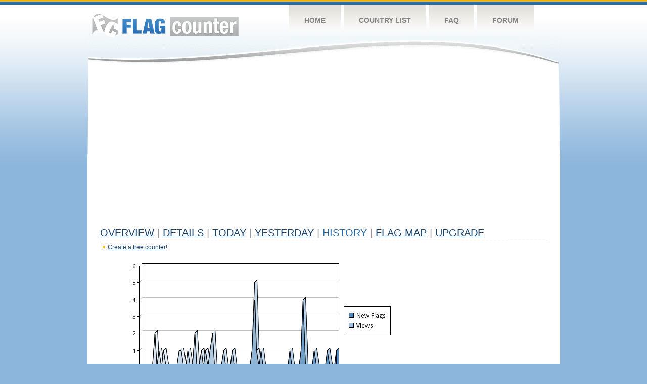

--- FILE ---
content_type: text/html
request_url: https://flagcounter.com/more90/fcfqR/51
body_size: 31154
content:
<!DOCTYPE html PUBLIC "-//W3C//DTD XHTML 1.0 Transitional//EN" "http://www.w3.org/TR/xhtml1/DTD/xhtml1-transitional.dtd">
<html xmlns="http://www.w3.org/1999/xhtml">
<head>
	<meta http-equiv="Content-type" content="text/html; charset=utf-8" />
	<title>Flag Counter &raquo; History</title>
	<link rel="stylesheet" href="/css/style.css" type="text/css" media="all" />
<script async src="https://fundingchoicesmessages.google.com/i/pub-9639136181134974?ers=1" nonce="BF9OHiLeMibvlNkiWlrhaw"></script><script nonce="BF9OHiLeMibvlNkiWlrhaw">(function() {function signalGooglefcPresent() {if (!window.frames['googlefcPresent']) {if (document.body) {const iframe = document.createElement('iframe'); iframe.style = 'width: 0; height: 0; border: none; z-index: -1000; left: -1000px; top: -1000px;'; iframe.style.display = 'none'; iframe.name = 'googlefcPresent'; document.body.appendChild(iframe);} else {setTimeout(signalGooglefcPresent, 0);}}}signalGooglefcPresent();})();</script>
</head>
<body>
	<!-- Shell -->
	<div class="shell">
		<!-- Header -->
		<div id="header">
			<!-- Logo -->
			<h1 id="logo"><a href="/index.html">Flag Counter</a></h1>
			<!-- END Logo -->
			<!-- Navigation -->
			<div class="navigation">
				<ul>
				    <li><a href="/index.html">Home</a></li>
				    <li><a href="/countries.html">Country List</a></li>
				    <li><a href="/faq.html">FAQ</a></li>
				    <li><a href="https://flagcounter.boardhost.com/">Forum</a></li>
				</ul>
			</div>
			<!-- END Navigation -->
		</div>
		<!-- END Header -->
		<div class="cl">&nbsp;</div>
		<!-- Content -->
		<div id="content">
			<!-- News -->
			<div class="news">
				<!-- Post -->
				<div class="post">

<script async src="https://pagead2.googlesyndication.com/pagead/js/adsbygoogle.js"></script>
<!-- fc responsive horizontal -->
<ins class="adsbygoogle"
     style="display:block"
     data-ad-client="ca-pub-9639136181134974"
     data-ad-slot="3564478671"
     data-ad-format="auto"
     data-full-width-responsive="true"></ins>
<script>
     (adsbygoogle = window.adsbygoogle || []).push({});
</script><br><img src=https://cdn.boardhost.com/invisible.gif height=4><br>



					<h1><a href=/more/fcfqR/><u>Overview</u></a> <font color=#999999>|</font> <a href=/countries/fcfqR/><u>Details</u></a> <font color=#999999>|</font> <a href=/today/fcfqR/><u>today</u></a> <font color=#999999>|</font> <a href=/flags1/fcfqR/1><u>Yesterday</u></a> <font color=#999999>|</font> History <font color=#999999>|</font>  <a href=/gmap/fcfqR/><u>Flag Map</u></a>  <font color=#999999>|</font>  

<a href=/pro/fcfqR/><u>Upgrade</u></a></h1><div style="margin-top:-18px;margin-bottom:8px;"><img src=https://cdn.boardhost.com/new_small.png align=absbottom style="margin-right:-1px;margin-bottom:-1px;"><a href=http://flagcounter.com/><u>Create a free counter!</u></a> </div><table border=0 width=100%><tr><td valign=top><img src=/chart2.cgi?fcfqR&chart=90><div align=center><b><a href=/more7/fcfqR/51 style="text-decoration:none;"><u>Last Week</u></a> | <a href=/more30/fcfqR/51 style="text-decoration:none;"><u>Last Month</u></a> | </b>Last 3 Months</u></a><b></u></a>&nbsp;&nbsp;&nbsp;&nbsp;&nbsp;&nbsp;&nbsp;&nbsp;&nbsp;&nbsp;&nbsp;&nbsp;&nbsp;&nbsp;&nbsp;&nbsp;&nbsp;&nbsp;&nbsp;&nbsp;&nbsp;&nbsp;&nbsp;&nbsp;&nbsp;&nbsp;&nbsp;&nbsp;&nbsp;&nbsp;&nbsp;&nbsp;&nbsp;&nbsp;&nbsp;&nbsp;&nbsp;&nbsp;&nbsp;&nbsp;&nbsp;&nbsp;&nbsp;&nbsp;&nbsp;&nbsp;&nbsp;&nbsp;&nbsp;&nbsp;&nbsp;&nbsp;&nbsp;&nbsp;&nbsp;&nbsp;&nbsp;&nbsp;&nbsp;&nbsp;&nbsp;</b></div><br><font size=4><b>This counter has been viewed 31,427
 times by 31,483 visitors!</b></font><br><img src=https://cdn.boardhost.com/invisible.gif height=1><br><!--<img src=https://cdn.boardhost.com/invisible.gif height=3><br>&nbsp;<a href=/history/fcfqR/><u>View Flag History &raquo;</u></a>--><table border=0 width=100% cellspacing=5 style="margin-top:-7px;"></font></td></tr><tr><td colspan=3><br></td></tr><tr><td colspan=2>Page: <a href="/more90/fcfqR/50" style="text-decoration:none;" title="Previous">&lt;</a> <a href="/more90/fcfqR/1" style="text-decoration:none;"><u>1</u></a> <a href="/more90/fcfqR/2" style="text-decoration:none;"><u>2</u></a> <a href="/more90/fcfqR/3" style="text-decoration:none;"><u>3</u></a> <a href="/more90/fcfqR/4" style="text-decoration:none;"><u>4</u></a> <a href="/more90/fcfqR/5" style="text-decoration:none;"><u>5</u></a> <a href="/more90/fcfqR/6" style="text-decoration:none;"><u>6</u></a> <a href="/more90/fcfqR/7" style="text-decoration:none;"><u>7</u></a> <a href="/more90/fcfqR/8" style="text-decoration:none;"><u>8</u></a> <a href="/more90/fcfqR/9" style="text-decoration:none;"><u>9</u></a> <a href="/more90/fcfqR/10" style="text-decoration:none;"><u>10</u></a> <a href="/more90/fcfqR/11" style="text-decoration:none;"><u>11</u></a> <a href="/more90/fcfqR/12" style="text-decoration:none;"><u>12</u></a> <a href="/more90/fcfqR/13" style="text-decoration:none;"><u>13</u></a> <a href="/more90/fcfqR/14" style="text-decoration:none;"><u>14</u></a> <a href="/more90/fcfqR/15" style="text-decoration:none;"><u>15</u></a> <a href="/more90/fcfqR/16" style="text-decoration:none;"><u>16</u></a> <a href="/more90/fcfqR/17" style="text-decoration:none;"><u>17</u></a> <a href="/more90/fcfqR/18" style="text-decoration:none;"><u>18</u></a> <a href="/more90/fcfqR/19" style="text-decoration:none;"><u>19</u></a> <a href="/more90/fcfqR/20" style="text-decoration:none;"><u>20</u></a> <a href="/more90/fcfqR/21" style="text-decoration:none;"><u>21</u></a> <a href="/more90/fcfqR/22" style="text-decoration:none;"><u>22</u></a> <a href="/more90/fcfqR/23" style="text-decoration:none;"><u>23</u></a> <a href="/more90/fcfqR/24" style="text-decoration:none;"><u>24</u></a> <a href="/more90/fcfqR/25" style="text-decoration:none;"><u>25</u></a> <a href="/more90/fcfqR/26" style="text-decoration:none;"><u>26</u></a> <a href="/more90/fcfqR/27" style="text-decoration:none;"><u>27</u></a> <a href="/more90/fcfqR/28" style="text-decoration:none;"><u>28</u></a> <a href="/more90/fcfqR/29" style="text-decoration:none;"><u>29</u></a> <a href="/more90/fcfqR/30" style="text-decoration:none;"><u>30</u></a> <a href="/more90/fcfqR/31" style="text-decoration:none;"><u>31</u></a> <a href="/more90/fcfqR/32" style="text-decoration:none;"><u>32</u></a> <a href="/more90/fcfqR/33" style="text-decoration:none;"><u>33</u></a> <a href="/more90/fcfqR/34" style="text-decoration:none;"><u>34</u></a> <a href="/more90/fcfqR/35" style="text-decoration:none;"><u>35</u></a> <a href="/more90/fcfqR/36" style="text-decoration:none;"><u>36</u></a> <a href="/more90/fcfqR/37" style="text-decoration:none;"><u>37</u></a> <a href="/more90/fcfqR/38" style="text-decoration:none;"><u>38</u></a> <a href="/more90/fcfqR/39" style="text-decoration:none;"><u>39</u></a> <a href="/more90/fcfqR/40" style="text-decoration:none;"><u>40</u></a> <a href="/more90/fcfqR/41" style="text-decoration:none;"><u>41</u></a> <a href="/more90/fcfqR/42" style="text-decoration:none;"><u>42</u></a> <a href="/more90/fcfqR/43" style="text-decoration:none;"><u>43</u></a> <a href="/more90/fcfqR/44" style="text-decoration:none;"><u>44</u></a> <a href="/more90/fcfqR/45" style="text-decoration:none;"><u>45</u></a> <a href="/more90/fcfqR/46" style="text-decoration:none;"><u>46</u></a> <a href="/more90/fcfqR/47" style="text-decoration:none;"><u>47</u></a> <a href="/more90/fcfqR/48" style="text-decoration:none;"><u>48</u></a> <a href="/more90/fcfqR/49" style="text-decoration:none;"><u>49</u></a> <a href="/more90/fcfqR/50" style="text-decoration:none;"><u>50</u></a>  51 <a href="/more90/fcfqR/52" style="text-decoration:none;"><u>52</u></a> <a href="/more90/fcfqR/53" style="text-decoration:none;"><u>53</u></a> <a href="/more90/fcfqR/54" style="text-decoration:none;"><u>54</u></a> <a href="/more90/fcfqR/55" style="text-decoration:none;"><u>55</u></a> <a href="/more90/fcfqR/56" style="text-decoration:none;"><u>56</u></a> <a href="/more90/fcfqR/57" style="text-decoration:none;"><u>57</u></a> <a href="/more90/fcfqR/58" style="text-decoration:none;"><u>58</u></a> <a href="/more90/fcfqR/59" style="text-decoration:none;"><u>59</u></a> <a href="/more90/fcfqR/60" style="text-decoration:none;"><u>60</u></a> <a href="/more90/fcfqR/61" style="text-decoration:none;"><u>61</u></a> <a href="/more90/fcfqR/62" style="text-decoration:none;"><u>62</u></a> <a href="/more90/fcfqR/63" style="text-decoration:none;"><u>63</u></a> <a href="/more90/fcfqR/64" style="text-decoration:none;"><u>64</u></a> <a href="/more90/fcfqR/65" style="text-decoration:none;"><u>65</u></a> <a href="/more90/fcfqR/66" style="text-decoration:none;"><u>66</u></a> <a href="/more90/fcfqR/67" style="text-decoration:none;"><u>67</u></a> <a href="/more90/fcfqR/68" style="text-decoration:none;"><u>68</u></a> <a href="/more90/fcfqR/69" style="text-decoration:none;"><u>69</u></a> <a href="/more90/fcfqR/70" style="text-decoration:none;"><u>70</u></a> <a href="/more90/fcfqR/71" style="text-decoration:none;"><u>71</u></a> <a href="/more90/fcfqR/72" style="text-decoration:none;"><u>72</u></a> <a href="/more90/fcfqR/73" style="text-decoration:none;"><u>73</u></a> <a href="/more90/fcfqR/74" style="text-decoration:none;"><u>74</u></a> <a href="/more90/fcfqR/75" style="text-decoration:none;"><u>75</u></a> <a href="/more90/fcfqR/76" style="text-decoration:none;"><u>76</u></a> <a href="/more90/fcfqR/77" style="text-decoration:none;"><u>77</u></a> <a href="/more90/fcfqR/78" style="text-decoration:none;"><u>78</u></a> <a href="/more90/fcfqR/79" style="text-decoration:none;"><u>79</u></a> <a href="/more90/fcfqR/80" style="text-decoration:none;"><u>80</u></a> <a href="/more90/fcfqR/81" style="text-decoration:none;"><u>81</u></a> <a href="/more90/fcfqR/82" style="text-decoration:none;"><u>82</u></a> <a href="/more90/fcfqR/83" style="text-decoration:none;"><u>83</u></a> <a href="/more90/fcfqR/84" style="text-decoration:none;"><u>84</u></a> <a href="/more90/fcfqR/85" style="text-decoration:none;"><u>85</u></a> <a href="/more90/fcfqR/86" style="text-decoration:none;"><u>86</u></a> <a href="/more90/fcfqR/87" style="text-decoration:none;"><u>87</u></a> <a href="/more90/fcfqR/88" style="text-decoration:none;"><u>88</u></a> <a href="/more90/fcfqR/89" style="text-decoration:none;"><u>89</u></a> <a href="/more90/fcfqR/90" style="text-decoration:none;"><u>90</u></a> <a href="/more90/fcfqR/91" style="text-decoration:none;"><u>91</u></a> <a href="/more90/fcfqR/92" style="text-decoration:none;"><u>92</u></a> <a href="/more90/fcfqR/93" style="text-decoration:none;"><u>93</u></a> <a href="/more90/fcfqR/94" style="text-decoration:none;"><u>94</u></a> <a href="/more90/fcfqR/95" style="text-decoration:none;"><u>95</u></a> <a href="/more90/fcfqR/96" style="text-decoration:none;"><u>96</u></a> <a href="/more90/fcfqR/97" style="text-decoration:none;"><u>97</u></a> <a href="/more90/fcfqR/98" style="text-decoration:none;"><u>98</u></a> <a href="/more90/fcfqR/99" style="text-decoration:none;"><u>99</u></a> <a href="/more90/fcfqR/100" style="text-decoration:none;"><u>100</u></a> <a href="/more90/fcfqR/101" style="text-decoration:none;"><u>101</u></a> <a href="/more90/fcfqR/102" style="text-decoration:none;"><u>102</u></a> <a href="/more90/fcfqR/103" style="text-decoration:none;"><u>103</u></a> <a href="/more90/fcfqR/104" style="text-decoration:none;"><u>104</u></a> <a href="/more90/fcfqR/105" style="text-decoration:none;"><u>105</u></a> <a href="/more90/fcfqR/106" style="text-decoration:none;"><u>106</u></a> <a href="/more90/fcfqR/107" style="text-decoration:none;"><u>107</u></a> <a href="/more90/fcfqR/108" style="text-decoration:none;"><u>108</u></a> <a href="/more90/fcfqR/109" style="text-decoration:none;"><u>109</u></a> <a href="/more90/fcfqR/110" style="text-decoration:none;"><u>110</u></a> <a href="/more90/fcfqR/111" style="text-decoration:none;"><u>111</u></a> <a href="/more90/fcfqR/112" style="text-decoration:none;"><u>112</u></a> <a href="/more90/fcfqR/113" style="text-decoration:none;"><u>113</u></a> <a href="/more90/fcfqR/114" style="text-decoration:none;"><u>114</u></a> <a href="/more90/fcfqR/115" style="text-decoration:none;"><u>115</u></a> <a href="/more90/fcfqR/116" style="text-decoration:none;"><u>116</u></a> <a href="/more90/fcfqR/117" style="text-decoration:none;"><u>117</u></a> <a href="/more90/fcfqR/118" style="text-decoration:none;"><u>118</u></a> <a href="/more90/fcfqR/119" style="text-decoration:none;"><u>119</u></a> <a href="/more90/fcfqR/120" style="text-decoration:none;"><u>120</u></a> <a href="/more90/fcfqR/121" style="text-decoration:none;"><u>121</u></a> <a href="/more90/fcfqR/122" style="text-decoration:none;"><u>122</u></a> <a href="/more90/fcfqR/123" style="text-decoration:none;"><u>123</u></a> <a href="/more90/fcfqR/124" style="text-decoration:none;"><u>124</u></a> <a href="/more90/fcfqR/125" style="text-decoration:none;"><u>125</u></a> <a href="/more90/fcfqR/126" style="text-decoration:none;"><u>126</u></a> <a href="/more90/fcfqR/127" style="text-decoration:none;"><u>127</u></a>  <a href="/more90/fcfqR/52" style="text-decoration:none;" title="Next">&gt;</a> </td></tr><tr><td>&nbsp;<b><font face=arial size=2>Date</font></b></td><td><b><font face=arial size=2>Visitors</b> </font></td><td><b><font face=arial size=2><nobr>Flag Counter Views</nobr></font></b></td></tr><tr><td>&nbsp;<font face=arial size=-1>March 28, 2019</font></td><td><font face=arial size=2>0</td><td><font face=arial size=2>0</font></td></tr><tr><td>&nbsp;<font face=arial size=-1>March 27, 2019</font></td><td><font face=arial size=2>0</td><td><font face=arial size=2>0</font></td></tr><tr><td>&nbsp;<font face=arial size=-1>March 26, 2019</font></td><td><font face=arial size=2>2</td><td><font face=arial size=2>2</font></td></tr><tr><td>&nbsp;<font face=arial size=-1>March 25, 2019</font></td><td><font face=arial size=2>0</td><td><font face=arial size=2>0</font></td></tr><tr><td>&nbsp;<font face=arial size=-1>March 24, 2019</font></td><td><font face=arial size=2>0</td><td><font face=arial size=2>0</font></td></tr><tr><td>&nbsp;<font face=arial size=-1>March 23, 2019</font></td><td><font face=arial size=2>2</td><td><font face=arial size=2>2</font></td></tr><tr><td>&nbsp;<font face=arial size=-1>March 22, 2019</font></td><td><font face=arial size=2>1</td><td><font face=arial size=2>1</font></td></tr><tr><td>&nbsp;<font face=arial size=-1>March 21, 2019</font></td><td><font face=arial size=2>0</td><td><font face=arial size=2>0</font></td></tr><tr><td>&nbsp;<font face=arial size=-1>March 20, 2019</font></td><td><font face=arial size=2>0</td><td><font face=arial size=2>0</font></td></tr><tr><td>&nbsp;<font face=arial size=-1>March 19, 2019</font></td><td><font face=arial size=2>0</td><td><font face=arial size=2>0</font></td></tr><tr><td>&nbsp;<font face=arial size=-1>March 18, 2019</font></td><td><font face=arial size=2>1</td><td><font face=arial size=2>1</font></td></tr><tr><td>&nbsp;<font face=arial size=-1>March 17, 2019</font></td><td><font face=arial size=2>0</td><td><font face=arial size=2>0</font></td></tr><tr><td>&nbsp;<font face=arial size=-1>March 16, 2019</font></td><td><font face=arial size=2>0</td><td><font face=arial size=2>0</font></td></tr><tr><td>&nbsp;<font face=arial size=-1>March 15, 2019</font></td><td><font face=arial size=2>2</td><td><font face=arial size=2>2</font></td></tr><tr><td>&nbsp;<font face=arial size=-1>March 14, 2019</font></td><td><font face=arial size=2>0</td><td><font face=arial size=2>0</font></td></tr><tr><td>&nbsp;<font face=arial size=-1>March 13, 2019</font></td><td><font face=arial size=2>0</td><td><font face=arial size=2>0</font></td></tr><tr><td>&nbsp;<font face=arial size=-1>March 12, 2019</font></td><td><font face=arial size=2>0</td><td><font face=arial size=2>0</font></td></tr><tr><td>&nbsp;<font face=arial size=-1>March 11, 2019</font></td><td><font face=arial size=2>0</td><td><font face=arial size=2>0</font></td></tr><tr><td>&nbsp;<font face=arial size=-1>March 10, 2019</font></td><td><font face=arial size=2>0</td><td><font face=arial size=2>0</font></td></tr><tr><td>&nbsp;<font face=arial size=-1>March 9, 2019</font></td><td><font face=arial size=2>0</td><td><font face=arial size=2>0</font></td></tr><tr><td>&nbsp;<font face=arial size=-1>March 8, 2019</font></td><td><font face=arial size=2>0</td><td><font face=arial size=2>0</font></td></tr><tr><td>&nbsp;<font face=arial size=-1>March 7, 2019</font></td><td><font face=arial size=2>1</td><td><font face=arial size=2>1</font></td></tr><tr><td>&nbsp;<font face=arial size=-1>March 6, 2019</font></td><td><font face=arial size=2>1</td><td><font face=arial size=2>1</font></td></tr><tr><td>&nbsp;<font face=arial size=-1>March 5, 2019</font></td><td><font face=arial size=2>1</td><td><font face=arial size=2>1</font></td></tr><tr><td>&nbsp;<font face=arial size=-1>March 4, 2019</font></td><td><font face=arial size=2>0</td><td><font face=arial size=2>0</font></td></tr><tr><td>&nbsp;<font face=arial size=-1>March 3, 2019</font></td><td><font face=arial size=2>1</td><td><font face=arial size=2>1</font></td></tr><tr><td>&nbsp;<font face=arial size=-1>March 2, 2019</font></td><td><font face=arial size=2>1</td><td><font face=arial size=2>1</font></td></tr><tr><td>&nbsp;<font face=arial size=-1>March 1, 2019</font></td><td><font face=arial size=2>0</td><td><font face=arial size=2>0</font></td></tr><tr><td>&nbsp;<font face=arial size=-1>February 28, 2019</font></td><td><font face=arial size=2>0</td><td><font face=arial size=2>0</font></td></tr><tr><td>&nbsp;<font face=arial size=-1>February 27, 2019</font></td><td><font face=arial size=2>0</td><td><font face=arial size=2>0</font></td></tr><tr><td>&nbsp;<font face=arial size=-1>February 26, 2019</font></td><td><font face=arial size=2>0</td><td><font face=arial size=2>0</font></td></tr><tr><td>&nbsp;<font face=arial size=-1>February 25, 2019</font></td><td><font face=arial size=2>1</td><td><font face=arial size=2>1</font></td></tr><tr><td>&nbsp;<font face=arial size=-1>February 24, 2019</font></td><td><font face=arial size=2>0</td><td><font face=arial size=2>0</font></td></tr><tr><td>&nbsp;<font face=arial size=-1>February 23, 2019</font></td><td><font face=arial size=2>2</td><td><font face=arial size=2>2</font></td></tr><tr><td>&nbsp;<font face=arial size=-1>February 22, 2019</font></td><td><font face=arial size=2>2</td><td><font face=arial size=2>2</font></td></tr><tr><td>&nbsp;<font face=arial size=-1>February 21, 2019</font></td><td><font face=arial size=2>0</td><td><font face=arial size=2>0</font></td></tr><tr><td>&nbsp;<font face=arial size=-1>February 20, 2019</font></td><td><font face=arial size=2>1</td><td><font face=arial size=2>1</font></td></tr><tr><td>&nbsp;<font face=arial size=-1>February 19, 2019</font></td><td><font face=arial size=2>0</td><td><font face=arial size=2>0</font></td></tr><tr><td>&nbsp;<font face=arial size=-1>February 18, 2019</font></td><td><font face=arial size=2>0</td><td><font face=arial size=2>0</font></td></tr><tr><td>&nbsp;<font face=arial size=-1>February 17, 2019</font></td><td><font face=arial size=2>1</td><td><font face=arial size=2>1</font></td></tr><tr><td>&nbsp;<font face=arial size=-1>February 16, 2019</font></td><td><font face=arial size=2>0</td><td><font face=arial size=2>0</font></td></tr><tr><td>&nbsp;<font face=arial size=-1>February 15, 2019</font></td><td><font face=arial size=2>0</td><td><font face=arial size=2>0</font></td></tr><tr><td>&nbsp;<font face=arial size=-1>February 14, 2019</font></td><td><font face=arial size=2>1</td><td><font face=arial size=2>1</font></td></tr><tr><td>&nbsp;<font face=arial size=-1>February 13, 2019</font></td><td><font face=arial size=2>1</td><td><font face=arial size=2>2</font></td></tr><tr><td>&nbsp;<font face=arial size=-1>February 12, 2019</font></td><td><font face=arial size=2>0</td><td><font face=arial size=2>0</font></td></tr><tr><td>&nbsp;<font face=arial size=-1>February 11, 2019</font></td><td><font face=arial size=2>2</td><td><font face=arial size=2>2</font></td></tr><tr><td>&nbsp;<font face=arial size=-1>February 10, 2019</font></td><td><font face=arial size=2>1</td><td><font face=arial size=2>1</font></td></tr><tr><td>&nbsp;<font face=arial size=-1>February 9, 2019</font></td><td><font face=arial size=2>0</td><td><font face=arial size=2>0</font></td></tr><tr><td>&nbsp;<font face=arial size=-1>February 8, 2019</font></td><td><font face=arial size=2>0</td><td><font face=arial size=2>0</font></td></tr><tr><td>&nbsp;<font face=arial size=-1>February 7, 2019</font></td><td><font face=arial size=2>0</td><td><font face=arial size=2>0</font></td></tr>

















































</table>Page: <a href="/more90/fcfqR/50" style="text-decoration:none;" title="Previous">&lt;</a> <a href="/more90/fcfqR/1" style="text-decoration:none;"><u>1</u></a> <a href="/more90/fcfqR/2" style="text-decoration:none;"><u>2</u></a> <a href="/more90/fcfqR/3" style="text-decoration:none;"><u>3</u></a> <a href="/more90/fcfqR/4" style="text-decoration:none;"><u>4</u></a> <a href="/more90/fcfqR/5" style="text-decoration:none;"><u>5</u></a> <a href="/more90/fcfqR/6" style="text-decoration:none;"><u>6</u></a> <a href="/more90/fcfqR/7" style="text-decoration:none;"><u>7</u></a> <a href="/more90/fcfqR/8" style="text-decoration:none;"><u>8</u></a> <a href="/more90/fcfqR/9" style="text-decoration:none;"><u>9</u></a> <a href="/more90/fcfqR/10" style="text-decoration:none;"><u>10</u></a> <a href="/more90/fcfqR/11" style="text-decoration:none;"><u>11</u></a> <a href="/more90/fcfqR/12" style="text-decoration:none;"><u>12</u></a> <a href="/more90/fcfqR/13" style="text-decoration:none;"><u>13</u></a> <a href="/more90/fcfqR/14" style="text-decoration:none;"><u>14</u></a> <a href="/more90/fcfqR/15" style="text-decoration:none;"><u>15</u></a> <a href="/more90/fcfqR/16" style="text-decoration:none;"><u>16</u></a> <a href="/more90/fcfqR/17" style="text-decoration:none;"><u>17</u></a> <a href="/more90/fcfqR/18" style="text-decoration:none;"><u>18</u></a> <a href="/more90/fcfqR/19" style="text-decoration:none;"><u>19</u></a> <a href="/more90/fcfqR/20" style="text-decoration:none;"><u>20</u></a> <a href="/more90/fcfqR/21" style="text-decoration:none;"><u>21</u></a> <a href="/more90/fcfqR/22" style="text-decoration:none;"><u>22</u></a> <a href="/more90/fcfqR/23" style="text-decoration:none;"><u>23</u></a> <a href="/more90/fcfqR/24" style="text-decoration:none;"><u>24</u></a> <a href="/more90/fcfqR/25" style="text-decoration:none;"><u>25</u></a> <a href="/more90/fcfqR/26" style="text-decoration:none;"><u>26</u></a> <a href="/more90/fcfqR/27" style="text-decoration:none;"><u>27</u></a> <a href="/more90/fcfqR/28" style="text-decoration:none;"><u>28</u></a> <a href="/more90/fcfqR/29" style="text-decoration:none;"><u>29</u></a> <a href="/more90/fcfqR/30" style="text-decoration:none;"><u>30</u></a> <a href="/more90/fcfqR/31" style="text-decoration:none;"><u>31</u></a> <a href="/more90/fcfqR/32" style="text-decoration:none;"><u>32</u></a> <a href="/more90/fcfqR/33" style="text-decoration:none;"><u>33</u></a> <a href="/more90/fcfqR/34" style="text-decoration:none;"><u>34</u></a> <a href="/more90/fcfqR/35" style="text-decoration:none;"><u>35</u></a> <a href="/more90/fcfqR/36" style="text-decoration:none;"><u>36</u></a> <a href="/more90/fcfqR/37" style="text-decoration:none;"><u>37</u></a> <a href="/more90/fcfqR/38" style="text-decoration:none;"><u>38</u></a> <a href="/more90/fcfqR/39" style="text-decoration:none;"><u>39</u></a> <a href="/more90/fcfqR/40" style="text-decoration:none;"><u>40</u></a> <a href="/more90/fcfqR/41" style="text-decoration:none;"><u>41</u></a> <a href="/more90/fcfqR/42" style="text-decoration:none;"><u>42</u></a> <a href="/more90/fcfqR/43" style="text-decoration:none;"><u>43</u></a> <a href="/more90/fcfqR/44" style="text-decoration:none;"><u>44</u></a> <a href="/more90/fcfqR/45" style="text-decoration:none;"><u>45</u></a> <a href="/more90/fcfqR/46" style="text-decoration:none;"><u>46</u></a> <a href="/more90/fcfqR/47" style="text-decoration:none;"><u>47</u></a> <a href="/more90/fcfqR/48" style="text-decoration:none;"><u>48</u></a> <a href="/more90/fcfqR/49" style="text-decoration:none;"><u>49</u></a> <a href="/more90/fcfqR/50" style="text-decoration:none;"><u>50</u></a>  51 <a href="/more90/fcfqR/52" style="text-decoration:none;"><u>52</u></a> <a href="/more90/fcfqR/53" style="text-decoration:none;"><u>53</u></a> <a href="/more90/fcfqR/54" style="text-decoration:none;"><u>54</u></a> <a href="/more90/fcfqR/55" style="text-decoration:none;"><u>55</u></a> <a href="/more90/fcfqR/56" style="text-decoration:none;"><u>56</u></a> <a href="/more90/fcfqR/57" style="text-decoration:none;"><u>57</u></a> <a href="/more90/fcfqR/58" style="text-decoration:none;"><u>58</u></a> <a href="/more90/fcfqR/59" style="text-decoration:none;"><u>59</u></a> <a href="/more90/fcfqR/60" style="text-decoration:none;"><u>60</u></a> <a href="/more90/fcfqR/61" style="text-decoration:none;"><u>61</u></a> <a href="/more90/fcfqR/62" style="text-decoration:none;"><u>62</u></a> <a href="/more90/fcfqR/63" style="text-decoration:none;"><u>63</u></a> <a href="/more90/fcfqR/64" style="text-decoration:none;"><u>64</u></a> <a href="/more90/fcfqR/65" style="text-decoration:none;"><u>65</u></a> <a href="/more90/fcfqR/66" style="text-decoration:none;"><u>66</u></a> <a href="/more90/fcfqR/67" style="text-decoration:none;"><u>67</u></a> <a href="/more90/fcfqR/68" style="text-decoration:none;"><u>68</u></a> <a href="/more90/fcfqR/69" style="text-decoration:none;"><u>69</u></a> <a href="/more90/fcfqR/70" style="text-decoration:none;"><u>70</u></a> <a href="/more90/fcfqR/71" style="text-decoration:none;"><u>71</u></a> <a href="/more90/fcfqR/72" style="text-decoration:none;"><u>72</u></a> <a href="/more90/fcfqR/73" style="text-decoration:none;"><u>73</u></a> <a href="/more90/fcfqR/74" style="text-decoration:none;"><u>74</u></a> <a href="/more90/fcfqR/75" style="text-decoration:none;"><u>75</u></a> <a href="/more90/fcfqR/76" style="text-decoration:none;"><u>76</u></a> <a href="/more90/fcfqR/77" style="text-decoration:none;"><u>77</u></a> <a href="/more90/fcfqR/78" style="text-decoration:none;"><u>78</u></a> <a href="/more90/fcfqR/79" style="text-decoration:none;"><u>79</u></a> <a href="/more90/fcfqR/80" style="text-decoration:none;"><u>80</u></a> <a href="/more90/fcfqR/81" style="text-decoration:none;"><u>81</u></a> <a href="/more90/fcfqR/82" style="text-decoration:none;"><u>82</u></a> <a href="/more90/fcfqR/83" style="text-decoration:none;"><u>83</u></a> <a href="/more90/fcfqR/84" style="text-decoration:none;"><u>84</u></a> <a href="/more90/fcfqR/85" style="text-decoration:none;"><u>85</u></a> <a href="/more90/fcfqR/86" style="text-decoration:none;"><u>86</u></a> <a href="/more90/fcfqR/87" style="text-decoration:none;"><u>87</u></a> <a href="/more90/fcfqR/88" style="text-decoration:none;"><u>88</u></a> <a href="/more90/fcfqR/89" style="text-decoration:none;"><u>89</u></a> <a href="/more90/fcfqR/90" style="text-decoration:none;"><u>90</u></a> <a href="/more90/fcfqR/91" style="text-decoration:none;"><u>91</u></a> <a href="/more90/fcfqR/92" style="text-decoration:none;"><u>92</u></a> <a href="/more90/fcfqR/93" style="text-decoration:none;"><u>93</u></a> <a href="/more90/fcfqR/94" style="text-decoration:none;"><u>94</u></a> <a href="/more90/fcfqR/95" style="text-decoration:none;"><u>95</u></a> <a href="/more90/fcfqR/96" style="text-decoration:none;"><u>96</u></a> <a href="/more90/fcfqR/97" style="text-decoration:none;"><u>97</u></a> <a href="/more90/fcfqR/98" style="text-decoration:none;"><u>98</u></a> <a href="/more90/fcfqR/99" style="text-decoration:none;"><u>99</u></a> <a href="/more90/fcfqR/100" style="text-decoration:none;"><u>100</u></a> <a href="/more90/fcfqR/101" style="text-decoration:none;"><u>101</u></a> <a href="/more90/fcfqR/102" style="text-decoration:none;"><u>102</u></a> <a href="/more90/fcfqR/103" style="text-decoration:none;"><u>103</u></a> <a href="/more90/fcfqR/104" style="text-decoration:none;"><u>104</u></a> <a href="/more90/fcfqR/105" style="text-decoration:none;"><u>105</u></a> <a href="/more90/fcfqR/106" style="text-decoration:none;"><u>106</u></a> <a href="/more90/fcfqR/107" style="text-decoration:none;"><u>107</u></a> <a href="/more90/fcfqR/108" style="text-decoration:none;"><u>108</u></a> <a href="/more90/fcfqR/109" style="text-decoration:none;"><u>109</u></a> <a href="/more90/fcfqR/110" style="text-decoration:none;"><u>110</u></a> <a href="/more90/fcfqR/111" style="text-decoration:none;"><u>111</u></a> <a href="/more90/fcfqR/112" style="text-decoration:none;"><u>112</u></a> <a href="/more90/fcfqR/113" style="text-decoration:none;"><u>113</u></a> <a href="/more90/fcfqR/114" style="text-decoration:none;"><u>114</u></a> <a href="/more90/fcfqR/115" style="text-decoration:none;"><u>115</u></a> <a href="/more90/fcfqR/116" style="text-decoration:none;"><u>116</u></a> <a href="/more90/fcfqR/117" style="text-decoration:none;"><u>117</u></a> <a href="/more90/fcfqR/118" style="text-decoration:none;"><u>118</u></a> <a href="/more90/fcfqR/119" style="text-decoration:none;"><u>119</u></a> <a href="/more90/fcfqR/120" style="text-decoration:none;"><u>120</u></a> <a href="/more90/fcfqR/121" style="text-decoration:none;"><u>121</u></a> <a href="/more90/fcfqR/122" style="text-decoration:none;"><u>122</u></a> <a href="/more90/fcfqR/123" style="text-decoration:none;"><u>123</u></a> <a href="/more90/fcfqR/124" style="text-decoration:none;"><u>124</u></a> <a href="/more90/fcfqR/125" style="text-decoration:none;"><u>125</u></a> <a href="/more90/fcfqR/126" style="text-decoration:none;"><u>126</u></a> <a href="/more90/fcfqR/127" style="text-decoration:none;"><u>127</u></a>  <a href="/more90/fcfqR/52" style="text-decoration:none;" title="Next">&gt;</a> </td><td width=160 valign=top><img src=https://cdn.boardhost.com/invisible.gif width=1 height=35><br><script type="text/javascript"><!--
google_ad_client = "pub-9639136181134974";
/* 160x600, created 10/3/08 */
google_ad_slot = "5681294101";
google_ad_width = 160;
google_ad_height = 600;
//-->
</script>
<script type="text/javascript"
src="https://pagead2.googlesyndication.com/pagead/show_ads.js">
</script>
</td></tr></table>				</div>
				<!-- END Post -->

				<div class="cl">&nbsp;</div>
				<h1 id="logo2"><a href="/index.html">Flag Counter</a></h1>
				<div class="cl">&nbsp;</div>
			</div>
			<!-- END News -->
		</div>
		<!-- END Content -->
	</div>
	<!-- END Shell -->
	<!-- Footer -->
	<div id="footer">
		<div class="shell">
			<div class="cl">&nbsp;</div>
			<p class="left"><a href="/contact.html">Contact</a>  |  <a href="/terms.html">Terms of Service</a> | <a href="/privacy.html">Privacy Policy</a> | &copy; <a href=https://boardhost.com>Boardhost.com, Inc.</a>  	
			</p>
			<p class="right">
			<font color=#ffffff>This product includes GeoLite2 data created by MaxMind, available from <a href="https://www.maxmind.com"><font color=#ffffff><u>https://www.maxmind.com/</u></font></a>.</font>
			</p>
			<div class="cl">&nbsp;</div>
		</div>
	</div>
	<!-- END Footer -->
</body>
</html>


--- FILE ---
content_type: text/html; charset=utf-8
request_url: https://www.google.com/recaptcha/api2/aframe
body_size: 247
content:
<!DOCTYPE HTML><html><head><meta http-equiv="content-type" content="text/html; charset=UTF-8"></head><body><script nonce="ncSOss77_he90YL7k9I_4g">/** Anti-fraud and anti-abuse applications only. See google.com/recaptcha */ try{var clients={'sodar':'https://pagead2.googlesyndication.com/pagead/sodar?'};window.addEventListener("message",function(a){try{if(a.source===window.parent){var b=JSON.parse(a.data);var c=clients[b['id']];if(c){var d=document.createElement('img');d.src=c+b['params']+'&rc='+(localStorage.getItem("rc::a")?sessionStorage.getItem("rc::b"):"");window.document.body.appendChild(d);sessionStorage.setItem("rc::e",parseInt(sessionStorage.getItem("rc::e")||0)+1);localStorage.setItem("rc::h",'1769862113157');}}}catch(b){}});window.parent.postMessage("_grecaptcha_ready", "*");}catch(b){}</script></body></html>

--- FILE ---
content_type: application/javascript; charset=utf-8
request_url: https://fundingchoicesmessages.google.com/f/AGSKWxUnHjIwCHv_OaZlRdTQZglDkDfVPU1V30ZhBBC-DbSaiEQ4tmTlfCOTuVLVvn9TrbHYtRsbZ96ipPZk-Y4vTGdPrUD5Au6_Uvo5b0wtj3mASS0apOvSHZti1ttWsFnq4cfM5eh1mHmQYGRF-gNEMlbEIx5b7aIdi_6To5ljKTreNUO9XChpN8-z-oy7/_/adsense2.-article-ad./advertise125x125./ads/scriptinject./tag-adv.
body_size: -1285
content:
window['1cccb816-59b6-47a6-b9cb-e5ac2b54da9f'] = true;